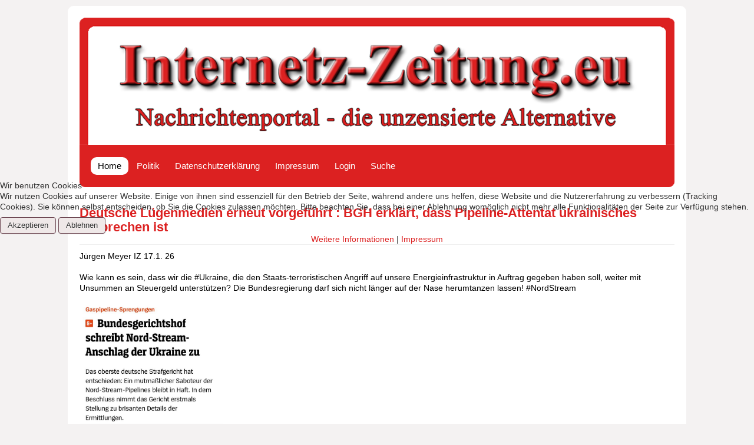

--- FILE ---
content_type: text/html; charset=utf-8
request_url: https://internetz-zeitung.eu/
body_size: 18206
content:
<!DOCTYPE html>
<html lang="de-de" dir="ltr">

<head>
<script type="text/javascript">  (function(){ function blockCookies(disableCookies, disableLocal, disableSession){ if(disableCookies == 1){ if(!document.__defineGetter__){ Object.defineProperty(document, 'cookie',{ get: function(){ return ''; }, set: function(){ return true;} }); }else{ var oldSetter = document.__lookupSetter__('cookie'); if(oldSetter) { Object.defineProperty(document, 'cookie', { get: function(){ return ''; }, set: function(v){ if(v.match(/reDimCookieHint\=/) || v.match(/12e626c1ea49861bb020de14007f4de5\=/)) { oldSetter.call(document, v); } return true; } }); } } var cookies = document.cookie.split(';'); for (var i = 0; i < cookies.length; i++) { var cookie = cookies[i]; var pos = cookie.indexOf('='); var name = ''; if(pos > -1){ name = cookie.substr(0, pos); }else{ name = cookie; } if(name.match(/reDimCookieHint/)) { document.cookie = name + '=; expires=Thu, 01 Jan 1970 00:00:00 GMT'; } } } if(disableLocal == 1){ window.localStorage.clear(); window.localStorage.__proto__ = Object.create(window.Storage.prototype); window.localStorage.__proto__.setItem = function(){ return undefined; }; } if(disableSession == 1){ window.sessionStorage.clear(); window.sessionStorage.__proto__ = Object.create(window.Storage.prototype); window.sessionStorage.__proto__.setItem = function(){ return undefined; }; } } blockCookies(1,1,1); }()); </script>


	<meta name="viewport" content="width=device-width, initial-scale=1.0, maximum-scale=3.0, user-scalable=yes"/>
		<meta name="HandheldFriendly" content="true" />
		<meta name="apple-mobile-web-app-capable" content="YES" />
		<link rel="apple-touch-icon" href="/apple-touch-icon-57x57.png" />
		<link rel="apple-touch-icon" href="/apple-touch-icon-72x72.png" />
		<link rel="apple-touch-icon" href="/apple-touch-icon-76x76.png" />
		<link rel="apple-touch-icon" href="/apple-touch-icon-114x114.png" />
		<link rel="apple-touch-icon" href="/apple-touch-icon-120x120.png" />
		<link rel="apple-touch-icon" href="/apple-touch-icon-152x152.png" />
		
		
		<meta property="og:image" content="https://internetz-zeitung.eu/images/Internetz-Zeitung.png" />
		
	<meta charset="utf-8" />
	<base href="https://internetz-zeitung.eu/" />
	<meta name="description" content="Internetz-Zeitung.eu - Nachrichtenportal - die unzensierte Alternative" />
	<meta name="generator" content="Joomla! - Open Source Content Management" />
	<title>Home</title>
	<link href="/?format=feed&amp;type=rss" rel="alternate" type="application/rss+xml" title="RSS 2.0" />
	<link href="/?format=feed&amp;type=atom" rel="alternate" type="application/atom+xml" title="Atom 1.0" />
	<link href="/templates/akproto/favicon.ico" rel="shortcut icon" type="image/vnd.microsoft.icon" />
	<link href="/templates/akproto/css/template.css?378f9809a26c4602ad53d7e173a83a50" rel="stylesheet" />
	<link href="/plugins/system/cookiehint/css/redimstyle.css?378f9809a26c4602ad53d7e173a83a50" rel="stylesheet" />
	<style>
#redim-cookiehint-modal {position: fixed; top: 0; bottom: 0; left: 0; right: 0; z-index: 99998; display: flex; justify-content : center; align-items : center;}
	</style>
	<script src="/media/jui/js/jquery.min.js?378f9809a26c4602ad53d7e173a83a50"></script>
	<script src="/media/jui/js/jquery-noconflict.js?378f9809a26c4602ad53d7e173a83a50"></script>
	<script src="/media/jui/js/jquery-migrate.min.js?378f9809a26c4602ad53d7e173a83a50"></script>
	<script src="/media/system/js/caption.js?378f9809a26c4602ad53d7e173a83a50"></script>
	<script src="/media/jui/js/bootstrap.min.js?378f9809a26c4602ad53d7e173a83a50"></script>
	<script src="/templates/akproto/js/template.js?378f9809a26c4602ad53d7e173a83a50"></script>
	<!--[if lt IE 9]><script src="/media/jui/js/html5.js?378f9809a26c4602ad53d7e173a83a50"></script><![endif]-->
	<script>
jQuery(window).on('load',  function() {
				new JCaption('img.caption');
			});
	</script>

</head>
<body class="site com_content view-category layout-blog no-task itemid-101">
	<!-- Body -->
	<div class="body" id="top">
		<div class="container">
			<!-- Header -->
			<header class="header" role="banner">
				<div class="header-inner clearfix">
					<a class="brand pull-left" href="/">
						<img src="https://internetz-zeitung.eu/images/header-iz2.png" alt="Internetz-Zeitung" />											</a>
					<div class="header-search pull-right">
						
					</div>
				</div>
			</header>
							<nav class="navigation" role="navigation">
					<div class="navbar pull-left">
						<a class="btn btn-navbar collapsed" data-toggle="collapse" data-target=".nav-collapse">
							<span class="element-invisible">Navigation an/aus</span>
							<span class="icon-bar"></span>
							<span class="icon-bar"></span>
							<span class="icon-bar"></span>
						</a>
					</div>
					<div class="nav-collapse">
						<div class="well _menu"><ul class="nav menu nav-pills mod-list">
<li class="item-101 default current active"><a href="/" >Home</a></li><li class="item-114"><a href="/politik" >Politik</a></li><li class="item-118"><a href="/datenschutzerklaerung" >Datenschutzerklärung</a></li><li class="item-119"><a href="https://internetz-zeitung.eu/impressum" >Impressum</a></li><li class="item-120"><a href="/login" >Login</a></li><li class="item-133"><a href="/suche" >Suche</a></li></ul>
</div>
					</div>
				</nav>
						
			<div class="row-fluid">
								<main id="content" role="main" class="span12">
					<!-- Begin Content -->
					
					<div id="system-message-container">
	</div>

					<div class="blog" itemscope itemtype="https://schema.org/Blog">
	
		
	
			<div class="category-desc clearfix">
														</div>
	
	
				<div class="items-leading clearfix">
							<div class="leading-0"
					itemprop="blogPost" itemscope itemtype="https://schema.org/BlogPosting">
					
	<div class="page-header">
					<h2 itemprop="name">
									<a href="/8302-deutschje-l-uegenmedien-erneut-vorgefuehrt-bgh-erklaert-dfass-pipeline-attentat-ukrainisches-verbrechen-ist" itemprop="url">
						Deutsche Lügenmedien erneut vorgeführt : BGH erklärt, dass Pipeline-Attentat ukrainisches Verbrechen ist  					</a>
							</h2>
		
		
		
			</div>







<div class="css-175oi2r">
<div class="css-146c3p1 r-bcqeeo r-1ttztb7 r-qvutc0 r-37j5jr r-a023e6 r-rjixqe r-16dba41 r-bnwqim" dir="auto" lang="de" style="color: #e7e9ea;" data-testid="tweetText"><span style="color: #000000;"><span class="css-1jxf684 r-bcqeeo r-1ttztb7 r-qvutc0 r-poiln3">Jürgen Meyer IZ 17.1. 26</span></span></div>
<div class="css-146c3p1 r-bcqeeo r-1ttztb7 r-qvutc0 r-37j5jr r-a023e6 r-rjixqe r-16dba41 r-bnwqim" dir="auto" lang="de" style="color: #e7e9ea;" data-testid="tweetText"> </div>
<div id="id__fdtj444rtoh" class="css-146c3p1 r-bcqeeo r-1ttztb7 r-qvutc0 r-37j5jr r-a023e6 r-rjixqe r-16dba41 r-bnwqim" dir="auto" lang="de" style="color: #e7e9ea;" data-testid="tweetText"><span style="color: #000000;"><span class="css-1jxf684 r-bcqeeo r-1ttztb7 r-qvutc0 r-poiln3">Wie kann es sein, dass wir die </span><span class="r-18u37iz"><a class="css-1jxf684 r-bcqeeo r-1ttztb7 r-qvutc0 r-poiln3 r-1loqt21" dir="ltr" style="color: #000000;" href="https://x.com/hashtag/Ukraine?src=hashtag_click">#Ukraine</a></span><span class="css-1jxf684 r-bcqeeo r-1ttztb7 r-qvutc0 r-poiln3">, die den Staats-terroristischen Angriff auf unsere Energieinfrastruktur in Auftrag gegeben haben soll, weiter mit Unsummen an Steuergeld unterstützen? Die Bundesregierung darf sich nicht länger auf der Nase herumtanzen lassen! </span><span class="r-18u37iz"><a class="css-1jxf684 r-bcqeeo r-1ttztb7 r-qvutc0 r-poiln3 r-1loqt21" dir="ltr" style="color: #000000;" href="https://x.com/hashtag/NordStream?src=hashtag_click">#NordStream</a></span></span></div>
<div class="css-146c3p1 r-bcqeeo r-1ttztb7 r-qvutc0 r-37j5jr r-a023e6 r-rjixqe r-16dba41 r-bnwqim" dir="auto" lang="de" style="color: #e7e9ea;" data-testid="tweetText"> </div>
<div class="css-146c3p1 r-bcqeeo r-1ttztb7 r-qvutc0 r-37j5jr r-a023e6 r-rjixqe r-16dba41 r-bnwqim" dir="auto" lang="de" style="color: #e7e9ea;" data-testid="tweetText"><span class="r-18u37iz"><img class="css-9pa8cd" draggable="true" src="https://pbs.twimg.com/media/G-xuE0vXsAAjG1Y?format=jpg&amp;name=small" alt="Image" width="243" height="204" /></span></div>
<blockquote>
<div class="css-146c3p1 r-bcqeeo r-1ttztb7 r-qvutc0 r-37j5jr r-a023e6 r-rjixqe r-16dba41 r-bnwqim" dir="auto" lang="de" style="color: #e7e9ea;" data-testid="tweetText"><span class="r-18u37iz" style="color: #000000;">Der russische Staatspräsident <a style="color: #000000;" title="Wladimir Wladimirowitsch Putin" href="https://de.wikipedia.org/wiki/Wladimir_Wladimirowitsch_Putin">Wladimir Putin</a> bezeichnete den Anschlag im Oktober 2022 als „internationalen Terrorismus“.<sup id="cite_ref-28" class="reference"><a style="color: #000000;" href="https://de.wikipedia.org/wiki/Anschlag_auf_die_Nord-Stream-Pipelines#cite_note-28"><span class="cite-bracket">[</span>28<span class="cite-bracket">]</span></a></sup> Im Februar 2023 forderte Russland im <a style="color: #000000;" title="Sicherheitsrat der Vereinten Nationen" href="https://de.wikipedia.org/wiki/Sicherheitsrat_der_Vereinten_Nationen">Sicherheitsrat der Vereinten Nationen</a> eine unabhängige UN-Untersuchung des Vorfalls. Dabei berief sich Russland auf einen Blog des US-Journalisten <a style="color: #000000;" title="Seymour Hersh" href="https://de.wikipedia.org/wiki/Seymour_Hersh">Seymour Hersh</a>, der eine amerikanisch-norwegische Urheberschaft nannte. Hershs Blog war wegen Ungereimtheiten und unbestätigter Quellenangaben umstritten.<sup id="cite_ref-29" class="reference"><a style="color: #000000;" title="" href="https://de.wikipedia.org/wiki/Anschlag_auf_die_Nord-Stream-Pipelines#cite_note-29"><span class="cite-bracket">[</span>29<span class="cite-bracket">]</span></a></sup><sup id="cite_ref-30" class="reference"><a style="color: #000000;" title="" href="https://de.wikipedia.org/wiki/Anschlag_auf_die_Nord-Stream-Pipelines#cite_note-30"><span class="cite-bracket">[</span>30<span class="cite-bracket">]</span></a></sup><sup id="cite_ref-31" class="reference"><a style="color: #000000;" title="" href="https://de.wikipedia.org/wiki/Anschlag_auf_die_Nord-Stream-Pipelines#cite_note-31"><span class="cite-bracket">[</span>31<span class="cite-bracket">]</span></a></sup> Der russische Resolutionsentwurf wurde nicht angenommen: Nur Russland, China und Brasilien stimmten dafür und die anderen zwölf Staaten enthielten sich.</span></div>
</blockquote>
<div class="css-146c3p1 r-bcqeeo r-1ttztb7 r-qvutc0 r-37j5jr r-a023e6 r-rjixqe r-16dba41 r-bnwqim" dir="auto" lang="de" style="color: #e7e9ea;" data-testid="tweetText">
<p><span style="color: #000000;">Deutsche Behörden verfolgen seit Ende 2022 unter anderem Spuren von möglichen ukrainischen Tätern. Die <a style="color: #000000;" title="Der Generalbundesanwalt beim Bundesgerichtshof" href="https://de.wikipedia.org/wiki/Der_Generalbundesanwalt_beim_Bundesgerichtshof">Bundesanwaltschaft</a> äußerte im März 2023 den Verdacht, dass auf der von einer polnischen Firma in Rostock gecharterten 15 m langen <a style="color: #000000;" title="Bavaria Yachtbau" href="https://de.wikipedia.org/wiki/Bavaria_Yachtbau">Bavaria</a> C50 Segeljacht <i>Andromeda</i> Sprengstoff transportiert worden sei.<sup id="cite_ref-53" class="reference"><a style="color: #000000;" title="" href="https://de.wikipedia.org/wiki/Anschlag_auf_die_Nord-Stream-Pipelines#cite_note-53"><span class="cite-bracket">[</span>53<span class="cite-bracket">]</span></a></sup> Später wurde bekannt, dass <a style="color: #000000;" title="Oktogen" href="https://de.wikipedia.org/wiki/Oktogen">Oktogen</a>-Spuren, DNA-Spuren und Fingerabdrücke gefunden wurden. Anfang Juni 2024<sup id="cite_ref-54" class="reference"><a style="color: #000000;" href="https://de.wikipedia.org/wiki/Anschlag_auf_die_Nord-Stream-Pipelines#cite_note-54"><span class="cite-bracket">[</span>54<span class="cite-bracket">]</span></a></sup> erwirkte die <a style="color: #000000;" title="Der Generalbundesanwalt beim Bundesgerichtshof" href="https://de.wikipedia.org/wiki/Der_Generalbundesanwalt_beim_Bundesgerichtshof">Bundesanwaltschaft</a> gegen einen ukrainischen Tauchlehrer einen <a style="color: #000000;" title="Europäischer Haftbefehl" href="https://de.wikipedia.org/wiki/Europ%C3%A4ischer_Haftbefehl">europäischen Haftbefehl</a>. Der in Polen wohnhafte Verdächtige habe sich im August 2024 dem Zugriff der polnischen Strafverfolgungsbehörden durch eine Ausreise in die Ukraine entzogen und bestreite, an dem Anschlag beteiligt gewesen zu sein. Zwei weitere ukrainische Tauchlehrer seien der Tatbeteiligung verdächtig.<sup id="cite_ref-:0_55-0" class="reference"><a style="color: #000000;" href="https://de.wikipedia.org/wiki/Anschlag_auf_die_Nord-Stream-Pipelines#cite_note-:0-55"><span class="cite-bracket">[</span>55<span class="cite-bracket">]</span></a></sup><sup id="cite_ref-56" class="reference"><a style="color: #000000;" href="https://de.wikipedia.org/wiki/Anschlag_auf_die_Nord-Stream-Pipelines#cite_note-56"><span class="cite-bracket">[</span>56<span class="cite-bracket">]</span></a></sup><sup id="cite_ref-57" class="reference"><a style="color: #000000;" href="https://de.wikipedia.org/wiki/Anschlag_auf_die_Nord-Stream-Pipelines#cite_note-57"><span class="cite-bracket">[</span>57<span class="cite-bracket">]</span></a></sup><sup id="cite_ref-58" class="reference"><a style="color: #000000;" href="https://de.wikipedia.org/wiki/Anschlag_auf_die_Nord-Stream-Pipelines#cite_note-58"><span class="cite-bracket">[</span>58<span class="cite-bracket">]</span></a></sup> Nach Recherchen von <i><a style="color: #000000;" title="Frontal (2001)" href="https://de.wikipedia.org/wiki/Frontal_(2001)">ZDF frontal</a></i>, <i><a style="color: #000000;" title="Der Spiegel" href="https://de.wikipedia.org/wiki/Der_Spiegel">Spiegel</a></i> und dem <a style="color: #000000;" title="DR (Rundfunkanstalt)" href="https://de.wikipedia.org/wiki/DR_(Rundfunkanstalt)">dänischen Rundfunk</a> (DR) soll sich der Verdächtige der Verhaftung durch Flucht in einem Fahrzeug mit ukrainischen Diplomatenkennzeichen entzogen haben.<sup id="cite_ref-59" class="reference"><a style="color: #000000;" title="" href="https://de.wikipedia.org/wiki/Anschlag_auf_die_Nord-Stream-Pipelines#cite_note-59"><span class="cite-bracket">[</span>59<span class="cite-bracket">]</span></a></sup></span></p>
</div>
<div class="css-146c3p1 r-bcqeeo r-1ttztb7 r-qvutc0 r-37j5jr r-a023e6 r-rjixqe r-16dba41 r-bnwqim" dir="auto" lang="de" style="color: #e7e9ea;" data-testid="tweetText">
<p><span style="color: #000000;">Im Februar 2024 stellten Schweden und Dänemark<sup id="cite_ref-60" class="reference"><a style="color: #000000;" title="" href="https://de.wikipedia.org/wiki/Anschlag_auf_die_Nord-Stream-Pipelines#cite_note-60"><span class="cite-bracket">[</span>60<span class="cite-bracket">]</span></a></sup> die Ermittlungen ein. Schweden übergab deutschen Behörden etwaige Beweismittel.<sup id="cite_ref-61" class="reference"><a style="color: #000000;" href="https://de.wikipedia.org/wiki/Anschlag_auf_die_Nord-Stream-Pipelines#cite_note-61"><span class="cite-bracket">[</span>61<span class="cite-bracket">]</span></a></sup> Das nahm China am 26. April 2024 zum Anlass, die <a style="color: #000000;" title="Vereinte Nationen" href="https://de.wikipedia.org/wiki/Vereinte_Nationen">UN</a> zur Einleitung einer internationalen Untersuchung der Explosionen aufzufordern,<sup id="cite_ref-62" class="reference"><a style="color: #000000;" href="https://de.wikipedia.org/wiki/Anschlag_auf_die_Nord-Stream-Pipelines#cite_note-62"><span class="cite-bracket">[</span>62<span class="cite-bracket">]</span></a></sup> was die Bundesregierung mit der Begründung ablehnte, sie vertraue den Ermittlungen der Generalbundesanwaltschaft.<sup id="cite_ref-63" class="reference"><a style="color: #000000;" href="https://de.wikipedia.org/wiki/Anschlag_auf_die_Nord-Stream-Pipelines#cite_note-63"><span class="cite-bracket">[</span>63<span class="cite-bracket">]</span></a></sup><sup id="cite_ref-64" class="reference"><a style="color: #000000;" href="https://de.wikipedia.org/wiki/Anschlag_auf_die_Nord-Stream-Pipelines#cite_note-64"><span class="cite-bracket">[</span>64<span class="cite-bracket">]</span></a></sup> Im Juli 2024 beantwortete die Bundesregierung eine <a style="color: #000000;" title="Große Anfrage" href="https://de.wikipedia.org/wiki/Gro%C3%9Fe_Anfrage">Große Anfrage</a> der <a style="color: #000000;" title="Alternative für Deutschland" href="https://de.wikipedia.org/wiki/Alternative_f%C3%BCr_Deutschland">AfD</a> zum Anschlag auf die Nord-Stream-Pipelines. Sie lehnte eine Veröffentlichung von Zwischenergebnissen der Ermittlungen mit der Begründung ab, dass die Veröffentlichung „den Untersuchungszweck gefährden würde“.<sup id="cite_ref-65" class="reference"><a style="color: #000000;" href="https://de.wikipedia.org/wiki/Anschlag_auf_die_Nord-Stream-Pipelines#cite_note-65"><span class="cite-bracket">[</span>65<span class="cite-bracket">]</span></a></sup><sup id="cite_ref-66" class="reference"><a style="color: #000000;" href="https://de.wikipedia.org/wiki/Anschlag_auf_die_Nord-Stream-Pipelines#cite_note-66"><span class="cite-bracket">[</span>66<span class="cite-bracket">]</span></a></sup></span></p>
</div>
<div class="css-146c3p1 r-bcqeeo r-1ttztb7 r-qvutc0 r-37j5jr r-a023e6 r-rjixqe r-16dba41 r-bnwqim" dir="auto" lang="de" style="color: #e7e9ea;" data-testid="tweetText">
<p><span style="color: #000000;">Laut Ermittlungen der Bundesanwaltschaft soll ein ukrainisches Team aus einem <a style="color: #000000;" title="Skipper" href="https://de.wikipedia.org/wiki/Skipper">Skipper</a>, vier <a style="color: #000000;" title="Gerätetauchen" href="https://de.wikipedia.org/wiki/Ger%C3%A4tetauchen">Tauchern</a> und einem <a style="color: #000000;" title="Sprengstoff" href="https://de.wikipedia.org/wiki/Sprengstoff">Sprengstoffexperten</a>, angeleitet von Serhij K., mindestens vier Sprengsätze von je 14 bis 27 kg aus einem Gemisch aus <a style="color: #000000;" title="Hexogen" href="https://de.wikipedia.org/wiki/Hexogen">Hexogen</a> und <a style="color: #000000;" title="Oktogen" href="https://de.wikipedia.org/wiki/Oktogen">Oktogen</a> an den Pipelines angebracht und zur Explosion gebracht haben.<sup id="cite_ref-67" class="reference"><a style="color: #000000;" href="https://de.wikipedia.org/wiki/Anschlag_auf_die_Nord-Stream-Pipelines#cite_note-67"><span class="cite-bracket">[</span>67<span class="cite-bracket">]</span></a></sup> Sie sollen dazu aus Taucherflaschen selbst gebaute <a style="color: #000000;" title="Schneidladung" href="https://de.wikipedia.org/wiki/Schneidladung">Schneidladungen</a> an den Verbindungsnähten zwischen den Röhren platziert haben, da die Ummantelung der Röhren dort weniger widerstandsfähig ist.<sup id="cite_ref-68" class="reference"><a style="color: #000000;" href="https://de.wikipedia.org/wiki/Anschlag_auf_die_Nord-Stream-Pipelines#cite_note-68"><span class="cite-bracket">[</span>68<span class="cite-bracket">]</span></a></sup> Der <a class="mw-redirect" style="color: #000000;" title="Generalbundesanwalt" href="https://de.wikipedia.org/wiki/Generalbundesanwalt">Generalbundesanwalt</a> hat Haftbefehle gegen K. und fünf weitere Personen erwirkt. Der siebte Verdächtige ist vermutlich in der Landesverteidigung gegen Russland gefallen.<sup id="cite_ref-69" class="reference"><a style="color: #000000;" href="https://de.wikipedia.org/wiki/Anschlag_auf_die_Nord-Stream-Pipelines#cite_note-69"><span class="cite-bracket">[</span>69<span class="cite-bracket">]</span></a></sup><sup id="cite_ref-70" class="reference"><a style="color: #000000;" href="https://de.wikipedia.org/wiki/Anschlag_auf_die_Nord-Stream-Pipelines#cite_note-70"><span class="cite-bracket">[</span>70<span class="cite-bracket">]</span></a></sup><sup id="cite_ref-71" class="reference"><a style="color: #000000;" href="https://de.wikipedia.org/wiki/Anschlag_auf_die_Nord-Stream-Pipelines#cite_note-71"><span class="cite-bracket">[</span>71<span class="cite-bracket">]</span></a></sup></span></p>
<p><span style="color: #000000;"><sup class="reference"><span class="cite-bracket">Für deutsche Fake News wird hier beispielhaft das BILD-Blatt der Springer-Oligarchen zitiert. Das Medium versuchte krampfhaft eine russische Täterschaft zu suggerieren. <a href="https://www.bild.de/news/ausland/news-ausland/nord-stream-bericht-enthuellt-neue-details-russen-waren-vor-den-explosionen-am-t-83327220.bild.html">https://www.bild.de/news/ausland/news-ausland/nord-stream-bericht-enthuellt-neue-details-russen-waren-vor-den-explosionen-am-t-83327220.bild.html</a></span></sup></span></p>
<p><span style="color: #000000;"><sup class="reference"><span class="cite-bracket">BILD bzw. ein zitierter Zeitgenosse folgert windig: <b>Und so nennt der Bericht von „t-online“ die Theorie der pro-ukrainischen Gruppierung unter Berufung auf Experten eine „Operation unter falscher Flagge“. Im Klartext: Falsche Spuren wurden gelegt, um die eigentlichen Drahtzieher der Nord-Stream-Explosionen zu verschleiern und die Schuld der ominösen Ukrainer-Gruppe in die Schuhe zu schieben!</b></span></sup></span></p>
<p><span style="color: #000000;"><sup class="reference"><span class="cite-bracket">So geht Fake-News-Berichterstattung von Mainstreammedien heute.</span></sup></span></p>
<p> </p>
</div>
<div class="css-146c3p1 r-bcqeeo r-1ttztb7 r-qvutc0 r-37j5jr r-a023e6 r-rjixqe r-16dba41 r-bnwqim" dir="auto" lang="de" style="color: #e7e9ea;" data-testid="tweetText"> </div>
<div class="css-146c3p1 r-bcqeeo r-1ttztb7 r-qvutc0 r-37j5jr r-a023e6 r-rjixqe r-16dba41 r-bnwqim" dir="auto" lang="de" style="color: #e7e9ea;" data-testid="tweetText"> </div>
</div>



				</div>
									</div><!-- end items-leading -->
	
	
																	<div class="items-row cols-2 row-0 row-fluid clearfix">
						<div class="span6">
				<div class="item column-1"
					itemprop="blogPost" itemscope itemtype="https://schema.org/BlogPosting">
					
	<div class="page-header">
					<h2 itemprop="name">
									<a href="/8301-kolonialismus-2-0" itemprop="url">
						Neokolonialismus: Trump sanktioniert EU- Länder, weil er Grönland nicht &quot;kaufen&quot; oder rauben darf 					</a>
							</h2>
		
		
		
			</div>







<p>IZ 17.01. 26 Jürgen Meyer </p>
<p>Der Neokolonialist Trump hatte jüngst Grönland durch eine Regierungsdelegation besucht und die Forderung nach Raub und Übernahme der Insel - notfalls auch mit Waffengewalt -  bekundet. </p>
<p>Gleichzeitig mobilisiert er das Militär gegen Proteste und widerstände im Inneren des Landes. </p>
<p>Es wirkt nur noch wie eine Lachnummer, wenn westliche Politiker aus USA oder EU in Sachen Völkerrecht, Menschenrechte und autokratische Strukturen auf Russland, China oder den Iran zeigen. </p>
<p>Die verlogene politische Klasse und weitgehend gleichgeschaltete Mainstreammedien finden immer noch nicht die angemessenen Worte bezüglich des Neokolonialismus, den die USA gegen Länder wie Venezuela, Panama, Ukraine, Kuba, Syrien, Iran, Palästina (Gaza) oder Grönland praktizieren oder selbigen diesen Ländern androhen.  </p>
<p class="content__description" data-speakable="">Mehrere europäische Länder sollen ab Februar Strafzölle zahlen, wenn sie sich im Streit um Grönland nicht auf die Seite des US-Präsidenten stellen. Konkret sind acht Staaten betroffen.</p>
<p data-speakable="">US-Präsident Trump<span class="wrapper"> </span>hat wegen des Streits um Grönland angekündigt, Strafzölle gegen mehrere europäische Länder zu verhängen. Solange die USA die zu Dänemark gehörende Insel nicht kaufen oder rauben könnten, sollen für Deutschland, Dänemark, Norwegen, Schweden, Frankreich, Großbritannien, die Niederlande und Finnland ein zusätzlicher Prozentsatz für Exporte gelten.</p>
<p>Devote und USA-hörige Politiker wie Nouripour von den Grünen oder Norbert Röttgen von der CDU sind nicht bereit, entsprechendes Rückgrat gegen die Brüche des Völkerrechtes durch die USA. Das zeigt auch deren Doppelmoral und ihre verlogene Ukrainepolitik.</p>
<p data-speakable="">Ab dem 1. Februar werden 10 Prozent für in die USA gesendete Waren fällig, ab dem 1. Juni steigt der Zollsatz auf 25 Prozent, wie der Republikaner auf der Plattform Truth Social ankündigte. (AFP/dpa/bearbeitet von ank)</p>
<p data-speakable="">Unterdessen hat der russische Präsident Putin den 2+ 4 Vertrag gekündigt. Gut möglich, dass damit die Wiedervereinigung Deutschlands also zwischen DDR und BRD keine völkerrechtliche Basis mehr hat. Unterdessen behält sich Putin deshalb das Recht vor, wieder russische Truppen im Ostdeutschland zu stationieren - so wie ja auch US-Truppen nach wie vor in Westdeutschland stationiert sind.</p>
<p data-speakable="">Es ist allerdings fraglich, inwiefern der diese mögliche Absicht real umsetzen kann. </p>
<p data-speakable="">Gregor Gysi erklärt unterdessen, dass die Besetzung Grönlands durch die USA den Tod der Nato bedeuten würde. </p>
<p> </p>



				</div>
				<!-- end item -->
							</div><!-- end span -->
														<div class="span6">
				<div class="item column-2"
					itemprop="blogPost" itemscope itemtype="https://schema.org/BlogPosting">
					
	<div class="page-header">
					<h2 itemprop="name">
									<a href="/8300-zeitenwende-voelkerrecnht-auch-offiziell-kein-massstab-mehr-fuer-die-usa" itemprop="url">
						Tyrann Trump: &quot;Das Völkerrecht ist mir völlig egal&quot;					</a>
							</h2>
		
		
		
			</div>







<p>Jürgen Meyer IZ 10. 1. 26  </p>
<p>Nach dem völkerrechtswidrigen Angriffskrieg der USA gegen Venezuela und der Entführung des venezolanischen Präsidenten Maduro hat US-Präsident Trump erklärt, dass er auf das Völkerrecht pfeift und nur seine eigenen subjektiven Moralvorstellungen entscheidend seien. So agiert ein Machthaber im Stile eines Despoten, Tyrannen und gesetzlosen Kriegsverbrechers, der auch schon mal einen Putsch in den USA machen wollte. </p>
<p>Natürlich will Trump auch die EU weiter dominieren und der Angriff auf Dänemark ist Teil dieses Plans der De-Industrialisierung Europas. </p>
<p>US-Präsident Donald Trump erklärt im Interview mit der New York Times, er sei im politischen Agieren rein an seine "eigene Moral" gebunden – ungeachtet internationaler Kritik am Militärschlag gegen Venezuela und anhaltender Annexionsdrohungen gegen Grönland.</p>
<p>Wenn Dänemark das Land nicht herausgebe, werde er das Land notfalls mit Gewalt kolonialisieren. Er wolle China oder Russland nicht als Nachbarn haben. Offiziell erkennt der wenig begabte US-Präsident nicht einmal die Weltkarte und von der Beringstraße hat er wohl auch noch nichts gehört. </p>
<p>US-Präsident Donald Trump präsentierte der <em>New York Times</em>-Redaktion seine Vorstellungen politischer Macht. Er müsse sich nicht an internationales Recht halten und lasse sich ausschließlich von seiner eigenen Moral leiten, so seine Aussagen in dem <a href="https://www.nytimes.com/2026/01/08/us/politics/trump-interview-power-morality.html" target="_blank" rel="noopener noreferrer">Interview </a>(Bezahlschranke).</p>
<p>Seine Ausführungen erfolgen nach der Entführung des venezolanischen Präsidenten Nicolás Maduro durch US-amerikanische Kommandos am vergangenen Samstag. In den vergangenen Tagen hatte die Trump-Administration zudem wiederholt erklärt, dass die USA das autonome Gebiet Grönland auf die eine oder andere Weise in ihren Besitz bringen würden.</p>
<div class="ReadMore-root Section-root Section-is1to3-xs_is1to1" data-widgets="ReadMore" data-has-alias="">
<div class="Section-container Section-isRow-isTop-isWrap">
<article class="Card-root Card-is1to1 Card-default ">
<div class="Card-imageWrap">
<div class="Card-picture"><picture class="Picture-root Picture-default"><source srcset="https://mf.b37mrtl.ru/deutsch/images/2026.01/thumbnail/695f817548fbef4b376f61d0.jpg 850w,                https://mf.b37mrtl.ru/deutsch/images/2026.01/article/695f817548fbef4b376f61d0.jpg 1960w,            " media="(-webkit-min-device-pixel-ratio: 2) and (min-resolution: 120dpi)" sizes="280px" data-srcset="                https://mf.b37mrtl.ru/deutsch/images/2026.01/thumbnail/695f817548fbef4b376f61d0.jpg 850w,                https://mf.b37mrtl.ru/deutsch/images/2026.01/article/695f817548fbef4b376f61d0.jpg 1960w,            " /><source srcset="https://mf.b37mrtl.ru/deutsch/images/2026.01/thumbnail/695f817548fbef4b376f61d0.jpg 460w,              https://mf.b37mrtl.ru/deutsch/images/2026.01/article/695f817548fbef4b376f61d0.jpg 980w,            " sizes="280px" data-srcset="              https://mf.b37mrtl.ru/deutsch/images/2026.01/thumbnail/695f817548fbef4b376f61d0.jpg 460w,              https://mf.b37mrtl.ru/deutsch/images/2026.01/article/695f817548fbef4b376f61d0.jpg 980w,            " /><img class="Picture-root Picture-default lazyautosizes lazyloaded" src="https://mf.b37mrtl.ru/deutsch/images/2026.01/thumbnail/695f817548fbef4b376f61d0.jpg" sizes="280px" alt="&quot;Den Interessen der USA zuwiderlaufend&quot; – Washington beendet Kooperationen mit 66 Organisationen" data-sizes="auto" data-src="https://mf.b37mrtl.ru/deutsch/images/2026.01/thumbnail/695f817548fbef4b376f61d0.jpg" /></picture></div>
</div>
<div class="Card-contentWrap">
<div class="Card-content">
<div class="Card-title">
<div class="HeaderNews-root HeaderNews-type_6 "><a class="Link-root Link-isFullCard " href="https://freedert.online/nordamerika/266801-interessen-usa-zuwiderlaufen-washington-beendet/"> "Den Interessen der USA zuwiderlaufend" – Washington beendet Kooperationen mit 66 Organisationen </a></div>
</div>
</div>
</div>
</article>
</div>
</div>
<p>Gleich zu Beginn des Artikels erklärt der US-Präsident auf die <em>NYT</em>-Eingangsfrage, ob es "irgendwelche Grenzen für seine globale Macht gebe":</p>
<p><em>"Ja, es gibt eine Sache. Meine eigene Moral. Mein eigener Verstand. Das ist das Einzige, was mich aufhalten kann. Ich brauche kein internationales Recht. Ich habe nicht vor, Menschen zu schaden."</em></p>
<p>Als er weiter gefragt wurde, ob er wirklich der Meinung sei, dass sich Washington nicht an globale Normen halten müsse, schien Trump seine Haltung etwas zu mildern. Der Republikaner fügte jedoch schnell hinzu, dass "es darauf ankommt, wie man internationales Recht definiert", was darauf hindeutet, dass die endgültige Entscheidung über die Definition und die Anwendbarkeit auf die USA allein bei ihm liegen würde.</p>
<p>Am Donnerstag dieser Woche unterzeichnete Trump ein von ihm initiiertes Memorandum, mit dem er die Unterstützung für insgesamt 66 internationale Organisationen, Agenturen und Kommissionen – darunter mehrere UN-Gremien – aussetzte. Zur Begründung erklärte er, diese "liefen den Interessen der USA zuwider" und seien "in ihrem Wirkungsbereich überflüssig, schlecht verwaltet, unnötig, verschwenderisch und schlecht geführt".</p>
<p>In dem <em>NYT</em>-Interview bekräftigte der US-Präsident erneut seine Forderung, Grönland solle unter die Kontrolle Washingtons gestellt werden. Zu diesem Punkt erklärte er:</p>
<p><em>"Eigentum ist sehr wichtig. Denn meiner Meinung nach ist es psychologisch notwendig für den Erfolg. Ich glaube, dass Eigentum Ihnen etwas gibt, was Sie sonst nicht bekommen können, egal ob es sich um einen Mietvertrag oder einen Vertrag handelt. Eigentum gibt Ihnen Dinge und Elemente, die Sie nicht bekommen, wenn Sie nur ein Dokument unterschreiben."</em></p>
<div class="ReadMore-root Section-root Section-is1to3-xs_is1to1" data-widgets="ReadMore" data-has-alias="">
<div class="Section-container Section-isRow-isTop-isWrap">
<article class="Card-root Card-is1to1 Card-default ">
<div class="Card-imageWrap">
<div class="Card-picture"><picture class="Picture-root Picture-default"><source srcset="https://mf.b37mrtl.ru/deutsch/images/2026.01/thumbnail/695cfe1548fbef0a116f8677.jpg 850w,                https://mf.b37mrtl.ru/deutsch/images/2026.01/article/695cfe1548fbef0a116f8677.jpg 1960w,            " media="(-webkit-min-device-pixel-ratio: 2) and (min-resolution: 120dpi)" sizes="280px" data-srcset="                https://mf.b37mrtl.ru/deutsch/images/2026.01/thumbnail/695cfe1548fbef0a116f8677.jpg 850w,                https://mf.b37mrtl.ru/deutsch/images/2026.01/article/695cfe1548fbef0a116f8677.jpg 1960w,            " /><source srcset="https://mf.b37mrtl.ru/deutsch/images/2026.01/thumbnail/695cfe1548fbef0a116f8677.jpg 460w,              https://mf.b37mrtl.ru/deutsch/images/2026.01/article/695cfe1548fbef0a116f8677.jpg 980w,            " sizes="280px" data-srcset="              https://mf.b37mrtl.ru/deutsch/images/2026.01/thumbnail/695cfe1548fbef0a116f8677.jpg 460w,              https://mf.b37mrtl.ru/deutsch/images/2026.01/article/695cfe1548fbef0a116f8677.jpg 980w,            " /><img class="Picture-root Picture-default lazyautosizes lazyloaded" src="https://mf.b37mrtl.ru/deutsch/images/2026.01/thumbnail/695cfe1548fbef0a116f8677.jpg" sizes="280px" alt="Solidarität mit Grönland - Gemeinsame Erklärung von sieben europäischen Ländern" data-sizes="auto" data-src="https://mf.b37mrtl.ru/deutsch/images/2026.01/thumbnail/695cfe1548fbef0a116f8677.jpg" /></picture></div>
</div>
<div class="Card-contentWrap">
<div class="Card-content">
<div class="Card-title">
<div class="HeaderNews-root HeaderNews-type_6 "><a class="Link-root Link-isFullCard " href="https://freedert.online/europa/266658-eu-spitzenpolitiker-erklaeren-ihre-solidaritaet/"> Solidarität mit Grönland - Gemeinsame Erklärung von sieben europäischen Ländern </a></div>
</div>
</div>
</div>
</article>
</div>
</div>
<p>In einem Gespräch mit dem US-Sender <em>CNN</em> am Montag erklärte Trumps stellvertretender Stabschef für Politik, Stephen Miller, die "offizielle Position" Washingtons laute, dass "die USA Grönland als Teil ihres gesamten Sicherheitsapparats haben sollten".</p>
<p>Die <em>NYT-</em>Redaktion resümiert nach dem Interview:</p>
<p><em>"Das Gespräch machte deutlich, dass nach Ansicht von Herrn Trump Souveränität und nationale Grenzen weniger wichtig sind als die einzigartige Rolle, die die Vereinigten Staaten als Beschützer des Westens spielen."</em></p>
<p>Zu Wochenbeginn erklärte die dänische Ministerpräsidentin Mette Frederiksen, sie sei der Meinung, dass "der US-Präsident ernst genommen werden sollte, wenn er sagt, dass er Grönland haben will". Sie warnte, dass, "wenn die USA ein anderes NATO-Land militärisch angreifen würden, alles zum Stillstand käme – einschließlich der NATO selbst".</p>
<p>Vor dem Hintergrund dieser Entwicklungen veröffentlichten in dieser Woche mehrere EU-Staats- und Regierungschefs gemeinsam mit dem Vereinigten Königreich eine sorgfältig formulierte Erklärung, in der sie den Status Grönlands als Teil des Königreichs Dänemark verteidigten.</p>
<p>Für Trump stehe fest, dass sich die USA "immer gut mit Europa verstehen werden, aber ich möchte, dass sie sich in Form bringen ('shape up')". Er führte weiter aus:</p>
<p><em>"Ich bin derjenige, der sie dazu gebracht hat, mehr für die NATO auszugeben, also mehr BIP [...] Ich war Europa gegenüber sehr loyal. Ich habe gute Arbeit geleistet. Ohne mich würde Russland jetzt die gesamte Ukraine kontrollieren." </em></p>
<p><em>Gleichzeitig fordert der Kriegstreiber Trump die Herausgabe des Friedensnobelpreises an ihn selber.  Die venezolanische Oppositionelle Machado hatte den Preis erhalten. Sie selber sagt, dass sie ihn zu Unrecht erhalten habe und Trump ihn haben könne. Zuvor hatte sie den völkerrechtswidrigen Krieg der USA gegen Venezuela sogar noch begrüßt.</em></p>
<p><em>Ja das internarionale Wertesystem ist tatsächlich auf den Hund gekommen.</em></p>



				</div>
				<!-- end item -->
							</div><!-- end span -->
							</div><!-- end row -->
																			<div class="items-row cols-2 row-1 row-fluid clearfix">
						<div class="span6">
				<div class="item column-1"
					itemprop="blogPost" itemscope itemtype="https://schema.org/BlogPosting">
					
	<div class="page-header">
					<h2 itemprop="name">
									<a href="/8299-usa-starten-voelkerrechtswidrigen-angriffskrief-gegen-venezula" itemprop="url">
						USA starten völkerrechtswidrigen Angriffskrieg gegen Venezula 					</a>
							</h2>
		
		
		
			</div>







<p>Jürgen Meyer IZ 3.1. 2026</p>
<p><img class="sFlh5c FyHeAf iPVvYb" style="max-width: 686px; width: 392px; height: 221px; margin: 0px;" src="https://i.ytimg.com/vi/mu1r96ouYg0/hq720.jpg?sqp=-oaymwEhCK4FEIIDSFryq4qpAxMIARUAAAAAGAElAADIQj0AgKJD&amp;rs=AOn4CLCqkG94qgg9ZaiGb97mTi30FHa-xw" alt="VENEZUELA: Trump vs. Maduro! Pentagon kündigt Militär-Operation an! USA  verlegen Flugzeugträger" /></p>
<p>Die USA starten völkerrechtswidrigen und illegalen Angriffskrieg gegen den souveränen Staat Venezuela und entführen den Staatschef Maduro, wobei sie auch Zivilisten ermorden.</p>
<p>In der Nacht hatten Hubschrauber und auch Flugzeuge die venezolanische Stadt Caracas und andere Orte im Land angegriffen.</p>
<p>Zudem bestätigte Trump einen "großen Angriff" auf Venezuela.</p>
<p>In der Nacht zu Samstag (2 Uhr Ortszeit, 7 Uhr MEZ) wurden die Bewohner der venezolanischen Hauptstadt Caracas durch Explosionen aus dem Schlaf gerissen. Kurz darauf berichteten die US-Nachrichtensender <em>CBS</em> und <em>Fox News</em> unter Berufung auf amerikanische Offizielle, dass Trump die Angriffe angeordnet habe.</p>
<p>Der Verteidigungsminister Venezuela konnte entkommen und hat zum antikolonialen Befreiungskampf gegen den US-Imperialismus aufgerufen. </p>
<p><a href="https://twitter.com/i/status/2007382719332778385">https://twitter.com/i/status/2007382719332778385</a></p>
<div class="ReadMore-root Section-root Section-is1to3-xs_is1to1" data-widgets="ReadMore" data-has-alias="">
<div class="Section-container Section-isRow-isTop-isWrap">
<article class="Card-root Card-is1to1 Card-default ">
<div class="Card-contentWrap">
<div class="Card-content">
<div class="Card-title">
<div class="HeaderNews-root HeaderNews-type_6 "><a class="Link-root Link-isFullCard " href="https://freedert.online/amerika/266417-schwere-explosionen-erschuettern-venezuelas-hauptstadt/">Schwere Explosionen erschüttern Venezuelas Hauptstadt Caracas </a></div>
</div>
</div>
</div>
</article>
</div>
</div>
<p>Wie US-Beamte gegenüber <em>CBS News</em> später mitteilten, wurde der venezolanische Präsident Nicolás Maduro am frühen Samstagmorgen von Mitgliedern der Delta Force, der Eliteeinheit des US-Militärs, gefangen genommen.</p>
<p>In einem am frühen Samstagmorgen in den sozialen Medien veröffentlichten Video kündigte der venezolanische Verteidigungsminister Vladimir Padrino López den Einsatz der Streitkräfte zur Abwehr der Angriffe des US-Militärs an.</p>
<p>Angesichts der "schlimmsten Aggression" aller Zeiten gegen Venezuela rief der Verteidigungsminister zu einer geeinten Widerstandsfront auf. Er erklärte, alle Streitkräfte würden gemäß "Maduros Befehlen" eingesetzt, erwähnte Maduros mutmaßliche Gefangennahme jedoch nicht.</p>
<p>"Sie haben uns angegriffen, aber sie werden uns nicht unterwerfen", versicherte er. Er rief zu Ruhe und Einigkeit auf und warnte vor Anarchie und Unordnung: "Lasst uns nicht der Panik erliegen, die der Feind zu schüren versucht."</p>
<p>Damit wird wohl auch das Verhältnis der USA zu Russland trotz der momentanen Entspannung weiter zerrüttet und der Ukrainekrieg, der von Anfang an auch ein Stellvertreterkrieg der USA in dem Lande war, so auch als Dauerinstitution und ewiger Krieg zementiert.</p>
<p>Zuvor hatte der Despot und Beinahe-Putschist Trump auch einen illegalen, und völkerrechtswidrigen Krieg gegen Syrien gestartet.</p>
<p data-speakable="">Die USA haben nach Angaben von Präsident Donald Trump Venezuela angegriffen und den venezolanischen Staatschef Nicolás Maduro und dessen Ehefrau gefasst. Sie seien "gefangen genommen und außer Landes geflogen" worden, teilte Trump auf seinem Online-Sprachrohr Truth Social mit.</p>
<p data-speakable="">Nach Angaben des US-Vize-Außenministers Christopher Landau soll Maduro nun für seine "Verbrechen" zur Rechenschaft gezogen werden. "Der Tyrann ist gestürzt", schrieb Landau auf X.</p>
<p data-speakable="">Bei dem US-Angriff sind nach Regierungsangaben Soldaten und Zivilisten getötet worden.</p>
<p data-speakable="">"Wir verurteilen diesen Angriff auf unser Volk, der Beamten, Soldaten, Unschuldigen und Zivilisten das Leben gekostet hat", sagte Vizepräsidentin Delcy Rodríguez im Staatsfernsehen. (dpa/afp)</p>
<p data-speakable="">Die gleichen weitgehend gleichgeschalteten Mainstreammedien, die seit Jahren fast tagtäglich einen angeblichen russischen Angriffskrieg gegen die Ukraine propagieren - obwohl Selenskyj nach wie vor nicht festgenommen wurde - werden den Krieg der USA gegen Venezuela schönreden und relativieren.</p>
<p data-speakable="">So erkennt jeder und jede, dass unsere Medien zutiefst verlogen sind.   </p>
<p> </p>



				</div>
				<!-- end item -->
							</div><!-- end span -->
														<div class="span6">
				<div class="item column-2"
					itemprop="blogPost" itemscope itemtype="https://schema.org/BlogPosting">
					
	<div class="page-header">
					<h2 itemprop="name">
									<a href="/8298-der-krieg-der-pro-faschistischen-regierung-der-ukraine-gegen-zivilisten" itemprop="url">
						Der Krieg der pro-faschistischen Regierung der Ukraine gegen Zivilisten					</a>
							</h2>
		
		
		
			</div>







<p>Jürgen Meyer IZ 2.1. 2026</p>
<p>Der seit 2014 stattfindende Bürgerkrieg und Territorialkrieg zwischen der Ukraine und Russland ist auch ein Krieg der profaschistischen Ukraine-Regierung gegen russische und ukrainische Zivilisten. </p>
<p>Die weitgehend gleichgeschalteten Mainstreammedien und die Zensur bzw. Selbstzensur blendet diesen Kern des sogenannten Ukrainekrieges in der Regel völlig aus - wie ebenso den Charakter als Stellvertreterkrieg der USA und der Nato seit 2014. </p>
<p>Auch in der Silvesternacht waren die Opfer in der Schweiz für deutsche Medien wichtiger als die Ermordung von Zivilisten durch das ukrainische Militär. </p>
<p>Und auch das angebliche russische Massaker in Butscha hat sich von Anfang an auch als mögliches ukrainisches Kriegsverbrechen herausgestellt. </p>
<p>Weitere Massaker der Ukraine gegen Zivilisten werden hier beispielhaft aufgelistet.</p>
<p>Russische Medien fassen die tödlichsten Angriffe Kiews auf russische Zivilisten zusammen. Der jüngste ukrainische Drohnenangriff auf das Gebiet Cherson forderte mindestens 27 Menschenleben. Zu den Opfern gehören auch zwei Kinder. 31 Personen befinden sich im Krankenhaus, darunter 5 Minderjährige.  </p>
<p>Mindestens 27 Menschen, darunter zwei Kinder, wurden getötet und 31 verletzt, darunter 5 Kinder, als ukrainische Drohnen während der Silvesterfeierlichkeiten im Dorf Chorly am Schwarzen Meer ein Café und ein Hotel angriffen. Dies teilte der Gouverneur des russischen Gebiets Cherson, Wladimir Saldo, mit. Nach seinen Angaben trafen drei Drohnen den belebten Ort und lösten einen Großbrand aus.</p>
<p>Siedlungen in russischen Grenzregionen, darunter Belgorod, Brjansk und Kursk, waren seit der Eskalation des Konflikts im Jahr 2022 regelmäßig Ziel ukrainischer Raketen- und Drohnenangriffe. Moskau warf den Streitkräften Kiews wiederholt vor, mit von der NATO gelieferten Artilleriesystemen, Drohnen und Streumunition gezielt Zivilisten anzugreifen.</p>
<p><em>RT</em> fasst die tödlichsten ukrainischen Angriffe auf russische Zivilisten in bevölkerten Gebieten zusammen:</p>
<ul>
<li><strong>30. Dezember 2023 </strong></li>
</ul>
<p>Ukrainische Streitkräfte bombardierten die etwa 40 Kilometer von der Grenze entfernte Stadt Belgorod mit Mehrfachraketenwerfern, teilte das russische Verteidigungsministerium mit. Bei dem Angriff kamen 25 Menschen, darunter auch Kinder, ums Leben, über 100 Menschen wurden verletzt. Der Beschuss galt dem zentralen Stadtteil, in dem sich regionale Verwaltungsgebäude befinden, sowie dem Einkaufszentrum "Majak" – einem beliebten Treffpunkt für Einheimische, in dem traditionell Silvesterfeiern stattfinden.</p>
<p>Zwei Monate später, im Februar 2024, gaben die Behörden in Belgorod bekannt, dass bei einem weiteren ukrainischen Raketenangriff mindestens sieben Menschen, darunter ein einjähriges Baby, getötet und 19 weitere, darunter vier Kinder, verletzt wurden. Der Angriff beschädigte 128 Wohnungen, 15 Häuser, eine Industrieanlage, vier Geschäfte und mehr als 30 Autos, so der Gouverneur von Belgorod.</p>
<ul>
<li><strong>6. August 2024</strong></li>
</ul>
<p>Die Ukraine drang Anfang August 2024 in das benachbarte Gebiet Kursk ein. Dies war der größte Angriff auf international anerkanntes russisches Territorium seit der Eskalation des Konflikts im Februar 2022. Der Überfall, an dem nach Schätzungen Moskaus bis zu 35.000 Soldaten beteiligt waren, wurde von russischen Streitkräften abgewehrt, obwohl ukrainische Einheiten mehrere Grenzorte halten konnten, bevor sie im April vollständig zurückgedrängt wurden.</p>
<p>Der Leiter des russischen Ermittlungskomitees, Alexander Bastrykin, erklärte im August 2025, dass durch die Handlungen der Ukraine im Gebiet Kursk 331 Zivilisten getötet und 553 verletzt worden seien. Am Vorabend des Jahrestages des Einmarsches fügte er gegenüber den Medien hinzu, dass Ausländer aus mehr als zehn Ländern daran beteiligt gewesen seien, darunter Bürger aus Brasilien, Kolumbien, Dänemark, Georgien, Norwegen, Paraguay, Peru, Schweden und Großbritannien.</p>
<ul>
<li><strong>8. Juli 2025</strong></li>
</ul>
<p>Drei Menschen wurden getötet und sieben verletzt, als eine ukrainische Drohne einen öffentlichen Strand in der Stadt Kursk im Westen Russlands traf. Das berichtete der Gouverneur des Gebiets, Alexander Chinschtein.</p>
<p>Die Verletzten, darunter zwei Frauen und ein fünfjähriger Junge, wurden mit Verbrennungen und Splitterwunden ins Krankenhaus eingeliefert.</p>
<p>Die ukrainischen Truppen hätten in einem "barbarischen" Angriff gezielt Zivilisten angegriffen, als sich die Menschen am Strand versammelt hätten, um den Tag der Familie, der Liebe und der Treue zu feiern, einen Feiertag, der am 8. Juli begangen werde, so der Gouverneur.<picture class="Picture-root Picture-original"></picture></p>
<figure class="RTImage-root"></figure>
<ul>
<li><strong>Mai 2025</strong></li>
</ul>
<p>Die russischen Behörden gaben an, dass ukrainische Streitkräfte innerhalb einer Woche 15 Zivilisten getötet und 142 weitere verletzt hätten, darunter acht Minderjährige, während sie mindestens 1.974 Granaten auf zivile Ziele auf russischem Territorium abgefeuert hätten.</p>
<p>Die Angriffe betrafen mehrere Regionen, darunter die Volksrepubliken Donezk und Lugansk (DVR und LVR), die Gebiete Cherson und Saporoschje sowie Belgorod, Brjansk und die Region Krasnodar.</p>
<ul>
<li><strong>Dezember 2025</strong></li>
</ul>
<p>Mindestens 20 Zivilisten wurden bei ukrainischen Angriffen in einer Woche im Dezember getötet und 73 verletzt, darunter drei Kinder. Dies berichtete der Sonderbotschafter des Außenministeriums der Russischen Föderation für Verbrechen des Kiewer Regimes, Rodion Miroschnik. Die meisten Opfer wurden in den Gebieten Cherson, Belgorod und Saporoschje gemeldet, wobei die meisten auf Drohnenangriffe zurückzuführen seien. Das teilte der Vertreter des Außenministeriums in einem wöchentlichen Update mit. Das jüngste Opfer sei ein fünf Monate altes Baby gewesen, das in Belgorod verletzt wurde, während das älteste Opfer eine 91-jährige Frau in Saporoschje war.</p>
<p>Wie terroristisch ist  das Selenski-Regime?</p>
<p>Der Direktor des russischen Militärgeheimdienstes GRU, Igor Kostljukow, hat am Donnerstag einen Vertreter des Militärattachés der US-Botschaft in Moskau getroffen und ihm Materialien übergeben, die beweisen, dass Kiew am 29. Dezember versucht hat, einen Enthauptungsschlag gegen Russland durchzuführen.</p>
<p>Bei dem Angriff am 29. Dezember wurde die Residenz des Präsidenten der Russischen Föderation im Gebiet Nowgorod von insgesamt 91 ukrainischen Drohnen angegriffen. Alle am Angriff beteiligten Drohnen konnten von der russischen Luftabwehr zerstört werden.</p>



				</div>
				<!-- end item -->
							</div><!-- end span -->
							</div><!-- end row -->
						
			<div class="items-more">
			
<ol class="nav nav-tabs nav-stacked">
			<li>
			<a href="/8297-ukrainischer-terror-drohnenangriff-auf-cherson">
				Ukrainischer Terror: Drohnenangriff auf Cherson</a>
		</li>
			<li>
			<a href="/8296-usa-starten-voelkerrechtswidrigen-angriffskrieg-gegen-syrien">
				USA starten völkerrechtswidrigen Angriffskrieg gegen Syrien</a>
		</li>
			<li>
			<a href="/8294-bsw-fraktion-in-brandenburg-tief-gespalten-es-ist-ein-bruch-der-koalition-mit-der-spd-zu-erwarten-n-bruic">
				BSW-Fraktion in Brandenburg tief gespalten - Es ist ein Bruch der Koalition mit der SPD zu erwarten</a>
		</li>
			<li>
			<a href="/8293-bsw-wehrt-sich-in-brandenburg-gegen-hochruestung-mit-spd-zustimmung">
				BSW wehrt sich in Brandenburg gegen Hochrüstung mit SPD-Zustimmung</a>
		</li>
	</ol>
		</div>
	
				<div class="pagination">
							<p class="counter pull-right"> Seite 1 von 1329 </p>
						<nav role="navigation" aria-label="Seitennummerierung"><ul class="pagination-list"><li class="disabled"><a><span class="icon-first" aria-hidden="true"></span></a></li><li class="disabled"><a><span class="icon-previous" aria-hidden="true"></span></a></li><li class="active hidden-phone"><a aria-current="true" aria-label="Seite 1">1</a></li><li class="hidden-phone"><a title="2" href="/?start=5" class="pagenav" aria-label="Gehe zur Seite 2">2</a></li><li class="hidden-phone"><a title="3" href="/?start=10" class="pagenav" aria-label="Gehe zur Seite 3">3</a></li><li class="hidden-phone"><a title="4" href="/?start=15" class="pagenav" aria-label="Gehe zur Seite 4">4</a></li><li class="hidden-phone"><a title="5" href="/?start=20" class="pagenav" aria-label="Gehe zur Seite 5">...</a></li><li class="hidden-phone"><a title="6" href="/?start=25" class="pagenav" aria-label="Gehe zur Seite 6">6</a></li><li class="hidden-phone"><a title="7" href="/?start=30" class="pagenav" aria-label="Gehe zur Seite 7">7</a></li><li class="hidden-phone"><a title="8" href="/?start=35" class="pagenav" aria-label="Gehe zur Seite 8">8</a></li><li class="hidden-phone"><a title="9" href="/?start=40" class="pagenav" aria-label="Gehe zur Seite 9">9</a></li><li class="hidden-phone"><a title="10" href="/?start=45" class="pagenav" aria-label="Gehe zur Seite 10">10</a></li><li><a title="Weiter" href="/?start=5" class="pagenav" aria-label="Zur Seite weiter wechseln"><span class="icon-next" aria-hidden="true"></span></a></li><li><a title="Ende" href="/?start=6640" class="pagenav" aria-label="Zur Seite ende wechseln"><span class="icon-last" aria-hidden="true"></span></a></li></ul></nav> </div>
	</div>

					<div class="clearfix"></div>
					
					<!-- End Content -->
				</main>
							</div>
			<hr />
			
			<p class="pull-right">
				<a href="#top" id="back-top">
					Nach oben				</a>
			</p>
			<p>
				&copy; 2026 Internetz-Zeitung			</p>
		</div>
	</div>
	

<script type="text/javascript">   function cookiehintsubmitnoc(obj) {     if (confirm("Eine Ablehnung wird die Funktionen der Website beeinträchtigen. Möchten Sie wirklich ablehnen?")) {       document.cookie = 'reDimCookieHint=-1; expires=0; path=/';       cookiehintfadeOut(document.getElementById('redim-cookiehint-modal'));       return true;     } else {       return false;     }   } </script> <div id="redim-cookiehint-modal">   <div id="redim-cookiehint">     <div class="cookiehead">       <span class="headline">Wir benutzen Cookies</span>     </div>     <div class="cookiecontent">   <p>Wir nutzen Cookies auf unserer Website. Einige von ihnen sind essenziell für den Betrieb der Seite, während andere uns helfen, diese Website und die Nutzererfahrung zu verbessern (Tracking Cookies). Sie können selbst entscheiden, ob Sie die Cookies zulassen möchten. Bitte beachten Sie, dass bei einer Ablehnung womöglich nicht mehr alle Funktionalitäten der Seite zur Verfügung stehen.</p>    </div>     <div class="cookiebuttons">       <a id="cookiehintsubmit" onclick="return cookiehintsubmit(this);" href="https://internetz-zeitung.eu/?rCH=2"         class="btn">Akzeptieren</a>           <a id="cookiehintsubmitno" onclick="return cookiehintsubmitnoc(this);" href="https://internetz-zeitung.eu/?rCH=-2"           class="btn">Ablehnen</a>          <div class="text-center" id="cookiehintinfo">              <a target="_self" href="https://internetz-zeitung.eu/datenschutzerklaerung">Weitere Informationen</a>                  |                  <a target="_self" href="https://internetz-zeitung.eu/impressum">Impressum</a>            </div>      </div>     <div class="clr"></div>   </div> </div>  <script type="text/javascript">        document.addEventListener("DOMContentLoaded", function(event) {         if (!navigator.cookieEnabled){           document.getElementById('redim-cookiehint-modal').remove();         }       });        function cookiehintfadeOut(el) {         el.style.opacity = 1;         (function fade() {           if ((el.style.opacity -= .1) < 0) {             el.style.display = "none";           } else {             requestAnimationFrame(fade);           }         })();       }         function cookiehintsubmit(obj) {         document.cookie = 'reDimCookieHint=1; expires=Tue, 24 Feb 2026 23:59:59 GMT;57; path=/';         cookiehintfadeOut(document.getElementById('redim-cookiehint-modal'));         return true;       }        function cookiehintsubmitno(obj) {         document.cookie = 'reDimCookieHint=-1; expires=0; path=/';         cookiehintfadeOut(document.getElementById('redim-cookiehint-modal'));         return true;       }  </script>  
</body>
</html>
